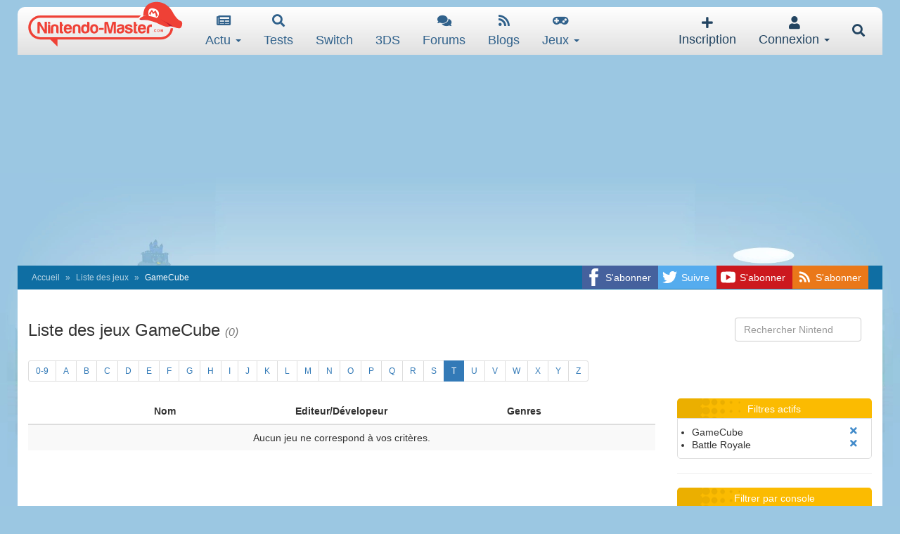

--- FILE ---
content_type: text/html; charset=utf-8
request_url: https://www.google.com/recaptcha/api2/aframe
body_size: 268
content:
<!DOCTYPE HTML><html><head><meta http-equiv="content-type" content="text/html; charset=UTF-8"></head><body><script nonce="rbbFqPZ9ECS33ic8T7K2jA">/** Anti-fraud and anti-abuse applications only. See google.com/recaptcha */ try{var clients={'sodar':'https://pagead2.googlesyndication.com/pagead/sodar?'};window.addEventListener("message",function(a){try{if(a.source===window.parent){var b=JSON.parse(a.data);var c=clients[b['id']];if(c){var d=document.createElement('img');d.src=c+b['params']+'&rc='+(localStorage.getItem("rc::a")?sessionStorage.getItem("rc::b"):"");window.document.body.appendChild(d);sessionStorage.setItem("rc::e",parseInt(sessionStorage.getItem("rc::e")||0)+1);localStorage.setItem("rc::h",'1769256461651');}}}catch(b){}});window.parent.postMessage("_grecaptcha_ready", "*");}catch(b){}</script></body></html>